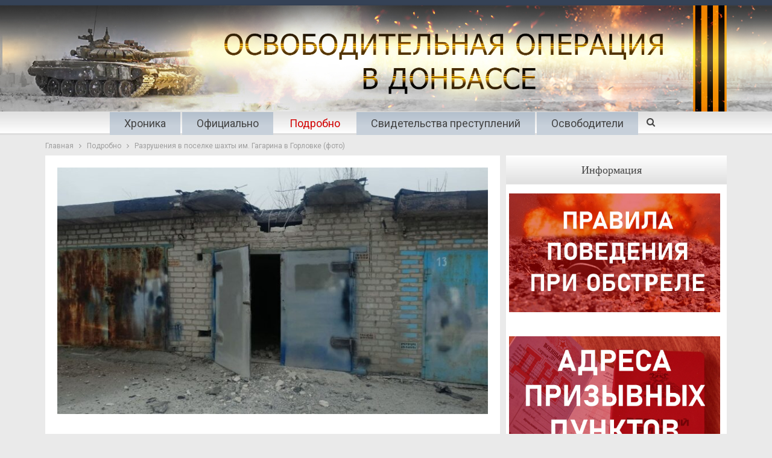

--- FILE ---
content_type: text/html; charset=UTF-8
request_url: https://war.denis-pushilin.ru/podrobno/razrusheniya-v-poselke-shahty-im-gagarina-v-gorlovke-foto/
body_size: 12737
content:
<!DOCTYPE html>
<!--[if IE 8]>
<html class="ie ie8" lang="ru-RU"
	prefix="og: https://ogp.me/ns#" > <![endif]-->
<!--[if IE 9]>
<html class="ie ie9" lang="ru-RU"
	prefix="og: https://ogp.me/ns#" > <![endif]-->
<!--[if gt IE 9]><!-->
<html lang="ru-RU"
	prefix="og: https://ogp.me/ns#" > <!--<![endif]-->
<head>
	<meta charset="UTF-8">
	<meta http-equiv="X-UA-Compatible" content="IE=edge">
	<meta name="viewport" content="width=device-width, initial-scale=1.0">
	<link rel="pingback" href="https://war.denis-pushilin.ru/xmlrpc.php"/>

	
		<!-- All in One SEO 4.1.7 -->
		<meta name="description" content="Иван Приходько опубликовал фотоотчет о результатах сегодняшнего обстрела Горловки со стороны украинских вооруженных формирований. Зафиксированы попадания снарядов на территории автокооператива «Изумруд» в поселке шахты им. Гагарина. Также по ул. Ремесленной, 14, по ул. Кирова, 45/53 – повреждено: балконная рама, окно, подъездное остекление. Поврежден первый корпус Автомобильно-дорожного института." />
		<meta name="robots" content="max-image-preview:large" />
		<link rel="canonical" href="https://war.denis-pushilin.ru/podrobno/razrusheniya-v-poselke-shahty-im-gagarina-v-gorlovke-foto/" />
		<meta property="og:locale" content="ru_RU" />
		<meta property="og:site_name" content="Война в Донбассе -" />
		<meta property="og:type" content="article" />
		<meta property="og:title" content="Разрушения в поселке шахты им. Гагарина в Горловке (фото) - Война в Донбассе" />
		<meta property="og:description" content="Иван Приходько опубликовал фотоотчет о результатах сегодняшнего обстрела Горловки со стороны украинских вооруженных формирований. Зафиксированы попадания снарядов на территории автокооператива «Изумруд» в поселке шахты им. Гагарина. Также по ул. Ремесленной, 14, по ул. Кирова, 45/53 – повреждено: балконная рама, окно, подъездное остекление. Поврежден первый корпус Автомобильно-дорожного института." />
		<meta property="og:url" content="https://war.denis-pushilin.ru/podrobno/razrusheniya-v-poselke-shahty-im-gagarina-v-gorlovke-foto/" />
		<meta property="og:image" content="https://war.denis-pushilin.ru/wp-content/uploads/2022/03/WD_1200x570.jpg" />
		<meta property="og:image:secure_url" content="https://war.denis-pushilin.ru/wp-content/uploads/2022/03/WD_1200x570.jpg" />
		<meta property="og:image:width" content="1200" />
		<meta property="og:image:height" content="570" />
		<meta property="article:published_time" content="2022-02-28T16:36:30+00:00" />
		<meta property="article:modified_time" content="2022-02-28T16:36:30+00:00" />
		<meta name="twitter:card" content="summary" />
		<meta name="twitter:title" content="Разрушения в поселке шахты им. Гагарина в Горловке (фото) - Война в Донбассе" />
		<meta name="twitter:description" content="Иван Приходько опубликовал фотоотчет о результатах сегодняшнего обстрела Горловки со стороны украинских вооруженных формирований. Зафиксированы попадания снарядов на территории автокооператива «Изумруд» в поселке шахты им. Гагарина. Также по ул. Ремесленной, 14, по ул. Кирова, 45/53 – повреждено: балконная рама, окно, подъездное остекление. Поврежден первый корпус Автомобильно-дорожного института." />
		<meta name="twitter:image" content="https://war.denis-pushilin.ru/wp-content/uploads/2022/03/WD_1200x570.jpg" />
		<script type="application/ld+json" class="aioseo-schema">
			{"@context":"https:\/\/schema.org","@graph":[{"@type":"WebSite","@id":"https:\/\/war.denis-pushilin.ru\/#website","url":"https:\/\/war.denis-pushilin.ru\/","name":"\u0412\u043e\u0439\u043d\u0430 \u0432 \u0414\u043e\u043d\u0431\u0430\u0441\u0441\u0435","inLanguage":"ru-RU","publisher":{"@id":"https:\/\/war.denis-pushilin.ru\/#organization"}},{"@type":"Organization","@id":"https:\/\/war.denis-pushilin.ru\/#organization","name":"\u0412\u043e\u0439\u043d\u0430 \u0432 \u0414\u043e\u043d\u0431\u0430\u0441\u0441\u0435","url":"https:\/\/war.denis-pushilin.ru\/"},{"@type":"BreadcrumbList","@id":"https:\/\/war.denis-pushilin.ru\/podrobno\/razrusheniya-v-poselke-shahty-im-gagarina-v-gorlovke-foto\/#breadcrumblist","itemListElement":[{"@type":"ListItem","@id":"https:\/\/war.denis-pushilin.ru\/#listItem","position":1,"item":{"@type":"WebPage","@id":"https:\/\/war.denis-pushilin.ru\/","name":"\u0413\u043b\u0430\u0432\u043d\u0430\u044f","description":"\u0410\u043a\u0442\u0443\u0430\u043b\u044c\u043d\u043e \u0414\u0435\u043d\u0438\u0441 \u041f\u0443\u0448\u0438\u043b\u0438\u043d \u0432 \u044d\u0444\u0438\u0440\u0435 \u0420\u0430\u0434\u0438\u043e Sputnik \u043e \u0441\u0438\u0442\u0443\u0430\u0446\u0438\u0438 \u0432 \u0440\u0435\u0433\u0438\u043e\u043d\u0435, \u043d\u043e\u0432\u044b\u0445 \u043f\u0440\u043e\u0435\u043a\u0442\u0430\u0445 \u0440\u0430\u0437\u0432\u0438\u0442\u0438\u044f, \u0443\u0447\u0430\u0441\u0442\u0438\u0438 \u0432 \u0432\u044b\u0441\u0442\u0430\u0432\u043a\u0435 \u00ab\u0420\u043e\u0441\u0441\u0438\u044f\u00bb 31.10.2023 \u0412\u043e \u0432\u0442\u043e\u0440\u043d\u0438\u043a, 31 \u0430\u0432\u0433\u0443\u0441\u0442\u0430, \u0413\u043b\u0430\u0432\u0430 \u0414\u043e\u043d\u0435\u0446\u043a\u043e\u0439 \u041d\u0430\u0440\u043e\u0434\u043d\u043e\u0439 \u0420\u0435\u0441\u043f\u0443\u0431\u043b\u0438\u043a\u0438 \u0414\u0435\u043d\u0438\u0441 \u041f\u0443\u0448\u0438\u043b\u0438\u043d \u0432 \u044d\u0444\u0438\u0440\u0435 \u0440\u0430\u0434\u0438\u043e Sputnik \u0440\u0430\u0441\u0441\u043a\u0430\u0437\u0430\u043b \u043e \u0436\u0438\u0437\u043d\u0438 \u0432 \u0440\u0435\u0433\u0438\u043e\u043d\u0435, \u043e\u0436\u0438\u0434\u0430\u043d\u0438\u044f\u0445 \u0436\u0438\u0442\u0435\u043b\u0435\u0439, \u043f\u0440\u0435\u043e\u0434\u043e\u043b\u0435\u043d\u0438\u0438 \u0442\u0440\u0443\u0434\u043d\u043e\u0441\u0442\u0435\u0439 \u0438 \u043f\u0435\u0440\u0435\u0445\u043e\u0434\u0435 \u043d\u0430 \u0440\u043e\u0441\u0441\u0438\u0439\u0441\u043a\u0438\u0435 \u043d\u043e\u0440\u043c\u044b \u0438 \u0441\u0442\u0430\u043d\u0434\u0430\u0440\u0442\u044b \u0432 \u0440\u0430\u0437\u043b\u0438\u0447\u043d\u044b\u0445 \u0441\u0444\u0435\u0440\u0430\u0445. \u00ab\u0415\u0441\u043b\u0438 \u0433\u043e\u0432\u043e\u0440\u0438\u0442\u044c \u043f\u0440\u043e","url":"https:\/\/war.denis-pushilin.ru\/"},"nextItem":"https:\/\/war.denis-pushilin.ru\/podrobno\/#listItem"},{"@type":"ListItem","@id":"https:\/\/war.denis-pushilin.ru\/podrobno\/#listItem","position":2,"item":{"@type":"WebPage","@id":"https:\/\/war.denis-pushilin.ru\/podrobno\/","name":"\u041f\u043e\u0434\u0440\u043e\u0431\u043d\u043e","description":"\u0418\u0432\u0430\u043d \u041f\u0440\u0438\u0445\u043e\u0434\u044c\u043a\u043e \u043e\u043f\u0443\u0431\u043b\u0438\u043a\u043e\u0432\u0430\u043b \u0444\u043e\u0442\u043e\u043e\u0442\u0447\u0435\u0442 \u043e \u0440\u0435\u0437\u0443\u043b\u044c\u0442\u0430\u0442\u0430\u0445 \u0441\u0435\u0433\u043e\u0434\u043d\u044f\u0448\u043d\u0435\u0433\u043e \u043e\u0431\u0441\u0442\u0440\u0435\u043b\u0430 \u0413\u043e\u0440\u043b\u043e\u0432\u043a\u0438 \u0441\u043e \u0441\u0442\u043e\u0440\u043e\u043d\u044b \u0443\u043a\u0440\u0430\u0438\u043d\u0441\u043a\u0438\u0445 \u0432\u043e\u043e\u0440\u0443\u0436\u0435\u043d\u043d\u044b\u0445 \u0444\u043e\u0440\u043c\u0438\u0440\u043e\u0432\u0430\u043d\u0438\u0439. \u0417\u0430\u0444\u0438\u043a\u0441\u0438\u0440\u043e\u0432\u0430\u043d\u044b \u043f\u043e\u043f\u0430\u0434\u0430\u043d\u0438\u044f \u0441\u043d\u0430\u0440\u044f\u0434\u043e\u0432 \u043d\u0430 \u0442\u0435\u0440\u0440\u0438\u0442\u043e\u0440\u0438\u0438 \u0430\u0432\u0442\u043e\u043a\u043e\u043e\u043f\u0435\u0440\u0430\u0442\u0438\u0432\u0430 \u00ab\u0418\u0437\u0443\u043c\u0440\u0443\u0434\u00bb \u0432 \u043f\u043e\u0441\u0435\u043b\u043a\u0435 \u0448\u0430\u0445\u0442\u044b \u0438\u043c. \u0413\u0430\u0433\u0430\u0440\u0438\u043d\u0430. \u0422\u0430\u043a\u0436\u0435 \u043f\u043e \u0443\u043b. \u0420\u0435\u043c\u0435\u0441\u043b\u0435\u043d\u043d\u043e\u0439, 14, \u043f\u043e \u0443\u043b. \u041a\u0438\u0440\u043e\u0432\u0430, 45\/53 \u2013 \u043f\u043e\u0432\u0440\u0435\u0436\u0434\u0435\u043d\u043e: \u0431\u0430\u043b\u043a\u043e\u043d\u043d\u0430\u044f \u0440\u0430\u043c\u0430, \u043e\u043a\u043d\u043e, \u043f\u043e\u0434\u044a\u0435\u0437\u0434\u043d\u043e\u0435 \u043e\u0441\u0442\u0435\u043a\u043b\u0435\u043d\u0438\u0435. \u041f\u043e\u0432\u0440\u0435\u0436\u0434\u0435\u043d \u043f\u0435\u0440\u0432\u044b\u0439 \u043a\u043e\u0440\u043f\u0443\u0441 \u0410\u0432\u0442\u043e\u043c\u043e\u0431\u0438\u043b\u044c\u043d\u043e-\u0434\u043e\u0440\u043e\u0436\u043d\u043e\u0433\u043e \u0438\u043d\u0441\u0442\u0438\u0442\u0443\u0442\u0430.","url":"https:\/\/war.denis-pushilin.ru\/podrobno\/"},"nextItem":"https:\/\/war.denis-pushilin.ru\/podrobno\/razrusheniya-v-poselke-shahty-im-gagarina-v-gorlovke-foto\/#listItem","previousItem":"https:\/\/war.denis-pushilin.ru\/#listItem"},{"@type":"ListItem","@id":"https:\/\/war.denis-pushilin.ru\/podrobno\/razrusheniya-v-poselke-shahty-im-gagarina-v-gorlovke-foto\/#listItem","position":3,"item":{"@type":"WebPage","@id":"https:\/\/war.denis-pushilin.ru\/podrobno\/razrusheniya-v-poselke-shahty-im-gagarina-v-gorlovke-foto\/","name":"\u0420\u0430\u0437\u0440\u0443\u0448\u0435\u043d\u0438\u044f \u0432 \u043f\u043e\u0441\u0435\u043b\u043a\u0435 \u0448\u0430\u0445\u0442\u044b \u0438\u043c. \u0413\u0430\u0433\u0430\u0440\u0438\u043d\u0430 \u0432 \u0413\u043e\u0440\u043b\u043e\u0432\u043a\u0435 (\u0444\u043e\u0442\u043e)","description":"\u0418\u0432\u0430\u043d \u041f\u0440\u0438\u0445\u043e\u0434\u044c\u043a\u043e \u043e\u043f\u0443\u0431\u043b\u0438\u043a\u043e\u0432\u0430\u043b \u0444\u043e\u0442\u043e\u043e\u0442\u0447\u0435\u0442 \u043e \u0440\u0435\u0437\u0443\u043b\u044c\u0442\u0430\u0442\u0430\u0445 \u0441\u0435\u0433\u043e\u0434\u043d\u044f\u0448\u043d\u0435\u0433\u043e \u043e\u0431\u0441\u0442\u0440\u0435\u043b\u0430 \u0413\u043e\u0440\u043b\u043e\u0432\u043a\u0438 \u0441\u043e \u0441\u0442\u043e\u0440\u043e\u043d\u044b \u0443\u043a\u0440\u0430\u0438\u043d\u0441\u043a\u0438\u0445 \u0432\u043e\u043e\u0440\u0443\u0436\u0435\u043d\u043d\u044b\u0445 \u0444\u043e\u0440\u043c\u0438\u0440\u043e\u0432\u0430\u043d\u0438\u0439. \u0417\u0430\u0444\u0438\u043a\u0441\u0438\u0440\u043e\u0432\u0430\u043d\u044b \u043f\u043e\u043f\u0430\u0434\u0430\u043d\u0438\u044f \u0441\u043d\u0430\u0440\u044f\u0434\u043e\u0432 \u043d\u0430 \u0442\u0435\u0440\u0440\u0438\u0442\u043e\u0440\u0438\u0438 \u0430\u0432\u0442\u043e\u043a\u043e\u043e\u043f\u0435\u0440\u0430\u0442\u0438\u0432\u0430 \u00ab\u0418\u0437\u0443\u043c\u0440\u0443\u0434\u00bb \u0432 \u043f\u043e\u0441\u0435\u043b\u043a\u0435 \u0448\u0430\u0445\u0442\u044b \u0438\u043c. \u0413\u0430\u0433\u0430\u0440\u0438\u043d\u0430. \u0422\u0430\u043a\u0436\u0435 \u043f\u043e \u0443\u043b. \u0420\u0435\u043c\u0435\u0441\u043b\u0435\u043d\u043d\u043e\u0439, 14, \u043f\u043e \u0443\u043b. \u041a\u0438\u0440\u043e\u0432\u0430, 45\/53 \u2013 \u043f\u043e\u0432\u0440\u0435\u0436\u0434\u0435\u043d\u043e: \u0431\u0430\u043b\u043a\u043e\u043d\u043d\u0430\u044f \u0440\u0430\u043c\u0430, \u043e\u043a\u043d\u043e, \u043f\u043e\u0434\u044a\u0435\u0437\u0434\u043d\u043e\u0435 \u043e\u0441\u0442\u0435\u043a\u043b\u0435\u043d\u0438\u0435. \u041f\u043e\u0432\u0440\u0435\u0436\u0434\u0435\u043d \u043f\u0435\u0440\u0432\u044b\u0439 \u043a\u043e\u0440\u043f\u0443\u0441 \u0410\u0432\u0442\u043e\u043c\u043e\u0431\u0438\u043b\u044c\u043d\u043e-\u0434\u043e\u0440\u043e\u0436\u043d\u043e\u0433\u043e \u0438\u043d\u0441\u0442\u0438\u0442\u0443\u0442\u0430.","url":"https:\/\/war.denis-pushilin.ru\/podrobno\/razrusheniya-v-poselke-shahty-im-gagarina-v-gorlovke-foto\/"},"previousItem":"https:\/\/war.denis-pushilin.ru\/podrobno\/#listItem"}]},{"@type":"Person","@id":"https:\/\/war.denis-pushilin.ru\/author\/elena-p\/#author","url":"https:\/\/war.denis-pushilin.ru\/author\/elena-p\/","name":"elena.p"},{"@type":"WebPage","@id":"https:\/\/war.denis-pushilin.ru\/podrobno\/razrusheniya-v-poselke-shahty-im-gagarina-v-gorlovke-foto\/#webpage","url":"https:\/\/war.denis-pushilin.ru\/podrobno\/razrusheniya-v-poselke-shahty-im-gagarina-v-gorlovke-foto\/","name":"\u0420\u0430\u0437\u0440\u0443\u0448\u0435\u043d\u0438\u044f \u0432 \u043f\u043e\u0441\u0435\u043b\u043a\u0435 \u0448\u0430\u0445\u0442\u044b \u0438\u043c. \u0413\u0430\u0433\u0430\u0440\u0438\u043d\u0430 \u0432 \u0413\u043e\u0440\u043b\u043e\u0432\u043a\u0435 (\u0444\u043e\u0442\u043e) - \u0412\u043e\u0439\u043d\u0430 \u0432 \u0414\u043e\u043d\u0431\u0430\u0441\u0441\u0435","description":"\u0418\u0432\u0430\u043d \u041f\u0440\u0438\u0445\u043e\u0434\u044c\u043a\u043e \u043e\u043f\u0443\u0431\u043b\u0438\u043a\u043e\u0432\u0430\u043b \u0444\u043e\u0442\u043e\u043e\u0442\u0447\u0435\u0442 \u043e \u0440\u0435\u0437\u0443\u043b\u044c\u0442\u0430\u0442\u0430\u0445 \u0441\u0435\u0433\u043e\u0434\u043d\u044f\u0448\u043d\u0435\u0433\u043e \u043e\u0431\u0441\u0442\u0440\u0435\u043b\u0430 \u0413\u043e\u0440\u043b\u043e\u0432\u043a\u0438 \u0441\u043e \u0441\u0442\u043e\u0440\u043e\u043d\u044b \u0443\u043a\u0440\u0430\u0438\u043d\u0441\u043a\u0438\u0445 \u0432\u043e\u043e\u0440\u0443\u0436\u0435\u043d\u043d\u044b\u0445 \u0444\u043e\u0440\u043c\u0438\u0440\u043e\u0432\u0430\u043d\u0438\u0439. \u0417\u0430\u0444\u0438\u043a\u0441\u0438\u0440\u043e\u0432\u0430\u043d\u044b \u043f\u043e\u043f\u0430\u0434\u0430\u043d\u0438\u044f \u0441\u043d\u0430\u0440\u044f\u0434\u043e\u0432 \u043d\u0430 \u0442\u0435\u0440\u0440\u0438\u0442\u043e\u0440\u0438\u0438 \u0430\u0432\u0442\u043e\u043a\u043e\u043e\u043f\u0435\u0440\u0430\u0442\u0438\u0432\u0430 \u00ab\u0418\u0437\u0443\u043c\u0440\u0443\u0434\u00bb \u0432 \u043f\u043e\u0441\u0435\u043b\u043a\u0435 \u0448\u0430\u0445\u0442\u044b \u0438\u043c. \u0413\u0430\u0433\u0430\u0440\u0438\u043d\u0430. \u0422\u0430\u043a\u0436\u0435 \u043f\u043e \u0443\u043b. \u0420\u0435\u043c\u0435\u0441\u043b\u0435\u043d\u043d\u043e\u0439, 14, \u043f\u043e \u0443\u043b. \u041a\u0438\u0440\u043e\u0432\u0430, 45\/53 \u2013 \u043f\u043e\u0432\u0440\u0435\u0436\u0434\u0435\u043d\u043e: \u0431\u0430\u043b\u043a\u043e\u043d\u043d\u0430\u044f \u0440\u0430\u043c\u0430, \u043e\u043a\u043d\u043e, \u043f\u043e\u0434\u044a\u0435\u0437\u0434\u043d\u043e\u0435 \u043e\u0441\u0442\u0435\u043a\u043b\u0435\u043d\u0438\u0435. \u041f\u043e\u0432\u0440\u0435\u0436\u0434\u0435\u043d \u043f\u0435\u0440\u0432\u044b\u0439 \u043a\u043e\u0440\u043f\u0443\u0441 \u0410\u0432\u0442\u043e\u043c\u043e\u0431\u0438\u043b\u044c\u043d\u043e-\u0434\u043e\u0440\u043e\u0436\u043d\u043e\u0433\u043e \u0438\u043d\u0441\u0442\u0438\u0442\u0443\u0442\u0430.","inLanguage":"ru-RU","isPartOf":{"@id":"https:\/\/war.denis-pushilin.ru\/#website"},"breadcrumb":{"@id":"https:\/\/war.denis-pushilin.ru\/podrobno\/razrusheniya-v-poselke-shahty-im-gagarina-v-gorlovke-foto\/#breadcrumblist"},"author":"https:\/\/war.denis-pushilin.ru\/author\/elena-p\/#author","creator":"https:\/\/war.denis-pushilin.ru\/author\/elena-p\/#author","image":{"@type":"ImageObject","@id":"https:\/\/war.denis-pushilin.ru\/#mainImage","url":"https:\/\/war.denis-pushilin.ru\/wp-content\/uploads\/2022\/02\/2-28022000Gorlovka.jpg","width":1280,"height":960},"primaryImageOfPage":{"@id":"https:\/\/war.denis-pushilin.ru\/podrobno\/razrusheniya-v-poselke-shahty-im-gagarina-v-gorlovke-foto\/#mainImage"},"datePublished":"2022-02-28T16:36:30+03:00","dateModified":"2022-02-28T16:36:30+03:00"},{"@type":"BlogPosting","@id":"https:\/\/war.denis-pushilin.ru\/podrobno\/razrusheniya-v-poselke-shahty-im-gagarina-v-gorlovke-foto\/#blogposting","name":"\u0420\u0430\u0437\u0440\u0443\u0448\u0435\u043d\u0438\u044f \u0432 \u043f\u043e\u0441\u0435\u043b\u043a\u0435 \u0448\u0430\u0445\u0442\u044b \u0438\u043c. \u0413\u0430\u0433\u0430\u0440\u0438\u043d\u0430 \u0432 \u0413\u043e\u0440\u043b\u043e\u0432\u043a\u0435 (\u0444\u043e\u0442\u043e) - \u0412\u043e\u0439\u043d\u0430 \u0432 \u0414\u043e\u043d\u0431\u0430\u0441\u0441\u0435","description":"\u0418\u0432\u0430\u043d \u041f\u0440\u0438\u0445\u043e\u0434\u044c\u043a\u043e \u043e\u043f\u0443\u0431\u043b\u0438\u043a\u043e\u0432\u0430\u043b \u0444\u043e\u0442\u043e\u043e\u0442\u0447\u0435\u0442 \u043e \u0440\u0435\u0437\u0443\u043b\u044c\u0442\u0430\u0442\u0430\u0445 \u0441\u0435\u0433\u043e\u0434\u043d\u044f\u0448\u043d\u0435\u0433\u043e \u043e\u0431\u0441\u0442\u0440\u0435\u043b\u0430 \u0413\u043e\u0440\u043b\u043e\u0432\u043a\u0438 \u0441\u043e \u0441\u0442\u043e\u0440\u043e\u043d\u044b \u0443\u043a\u0440\u0430\u0438\u043d\u0441\u043a\u0438\u0445 \u0432\u043e\u043e\u0440\u0443\u0436\u0435\u043d\u043d\u044b\u0445 \u0444\u043e\u0440\u043c\u0438\u0440\u043e\u0432\u0430\u043d\u0438\u0439. \u0417\u0430\u0444\u0438\u043a\u0441\u0438\u0440\u043e\u0432\u0430\u043d\u044b \u043f\u043e\u043f\u0430\u0434\u0430\u043d\u0438\u044f \u0441\u043d\u0430\u0440\u044f\u0434\u043e\u0432 \u043d\u0430 \u0442\u0435\u0440\u0440\u0438\u0442\u043e\u0440\u0438\u0438 \u0430\u0432\u0442\u043e\u043a\u043e\u043e\u043f\u0435\u0440\u0430\u0442\u0438\u0432\u0430 \u00ab\u0418\u0437\u0443\u043c\u0440\u0443\u0434\u00bb \u0432 \u043f\u043e\u0441\u0435\u043b\u043a\u0435 \u0448\u0430\u0445\u0442\u044b \u0438\u043c. \u0413\u0430\u0433\u0430\u0440\u0438\u043d\u0430. \u0422\u0430\u043a\u0436\u0435 \u043f\u043e \u0443\u043b. \u0420\u0435\u043c\u0435\u0441\u043b\u0435\u043d\u043d\u043e\u0439, 14, \u043f\u043e \u0443\u043b. \u041a\u0438\u0440\u043e\u0432\u0430, 45\/53 \u2013 \u043f\u043e\u0432\u0440\u0435\u0436\u0434\u0435\u043d\u043e: \u0431\u0430\u043b\u043a\u043e\u043d\u043d\u0430\u044f \u0440\u0430\u043c\u0430, \u043e\u043a\u043d\u043e, \u043f\u043e\u0434\u044a\u0435\u0437\u0434\u043d\u043e\u0435 \u043e\u0441\u0442\u0435\u043a\u043b\u0435\u043d\u0438\u0435. \u041f\u043e\u0432\u0440\u0435\u0436\u0434\u0435\u043d \u043f\u0435\u0440\u0432\u044b\u0439 \u043a\u043e\u0440\u043f\u0443\u0441 \u0410\u0432\u0442\u043e\u043c\u043e\u0431\u0438\u043b\u044c\u043d\u043e-\u0434\u043e\u0440\u043e\u0436\u043d\u043e\u0433\u043e \u0438\u043d\u0441\u0442\u0438\u0442\u0443\u0442\u0430.","inLanguage":"ru-RU","headline":"\u0420\u0430\u0437\u0440\u0443\u0448\u0435\u043d\u0438\u044f \u0432 \u043f\u043e\u0441\u0435\u043b\u043a\u0435 \u0448\u0430\u0445\u0442\u044b \u0438\u043c. \u0413\u0430\u0433\u0430\u0440\u0438\u043d\u0430 \u0432 \u0413\u043e\u0440\u043b\u043e\u0432\u043a\u0435 (\u0444\u043e\u0442\u043e)","author":{"@id":"https:\/\/war.denis-pushilin.ru\/author\/elena-p\/#author"},"publisher":{"@id":"https:\/\/war.denis-pushilin.ru\/#organization"},"datePublished":"2022-02-28T16:36:30+03:00","dateModified":"2022-02-28T16:36:30+03:00","articleSection":"\u041f\u043e\u0434\u0440\u043e\u0431\u043d\u043e","mainEntityOfPage":{"@id":"https:\/\/war.denis-pushilin.ru\/podrobno\/razrusheniya-v-poselke-shahty-im-gagarina-v-gorlovke-foto\/#webpage"},"isPartOf":{"@id":"https:\/\/war.denis-pushilin.ru\/podrobno\/razrusheniya-v-poselke-shahty-im-gagarina-v-gorlovke-foto\/#webpage"},"image":{"@type":"ImageObject","@id":"https:\/\/war.denis-pushilin.ru\/#articleImage","url":"https:\/\/war.denis-pushilin.ru\/wp-content\/uploads\/2022\/02\/2-28022000Gorlovka.jpg","width":1280,"height":960}}]}
		</script>
		<!-- All in One SEO -->


	<!-- This site is optimized with the Yoast SEO plugin v18.1 - https://yoast.com/wordpress/plugins/seo/ -->
	<title>Разрушения в поселке шахты им. Гагарина в Горловке (фото) - Война в Донбассе</title>
	<link rel="canonical" href="https://war.denis-pushilin.ru/podrobno/razrusheniya-v-poselke-shahty-im-gagarina-v-gorlovke-foto/" />
	<meta property="og:locale" content="ru_RU" />
	<meta property="og:type" content="article" />
	<meta property="og:title" content="Разрушения в поселке шахты им. Гагарина в Горловке (фото) - Война в Донбассе" />
	<meta property="og:description" content="Иван Приходько опубликовал фотоотчет о результатах сегодняшнего обстрела Горловки со стороны украинских вооруженных формирований. Зафиксированы попадания снарядов на территории автокооператива «Изумруд» в поселке шахты им. Гагарина. Также по ул. Ремесленной, 14, по ул. Кирова, 45/53 – повреждено: балконная рама, окно, подъездное остекление. Поврежден первый корпус Автомобильно-дорожного института." />
	<meta property="og:url" content="https://war.denis-pushilin.ru/podrobno/razrusheniya-v-poselke-shahty-im-gagarina-v-gorlovke-foto/" />
	<meta property="og:site_name" content="Война в Донбассе" />
	<meta property="article:published_time" content="2022-02-28T16:36:30+00:00" />
	<meta property="og:image" content="https://war.denis-pushilin.ru/wp-content/uploads/2022/02/2-28022000Gorlovka.jpg" />
	<meta property="og:image:width" content="1280" />
	<meta property="og:image:height" content="960" />
	<meta property="og:image:type" content="image/jpeg" />
	<meta name="twitter:card" content="summary_large_image" />
	<meta name="twitter:label1" content="Написано автором" />
	<meta name="twitter:data1" content="elena.p" />
	<script type="application/ld+json" class="yoast-schema-graph">{"@context":"https://schema.org","@graph":[{"@type":"WebSite","@id":"https://war.denis-pushilin.ru/#website","url":"https://war.denis-pushilin.ru/","name":"Война в Донбассе","description":"","potentialAction":[{"@type":"SearchAction","target":{"@type":"EntryPoint","urlTemplate":"https://war.denis-pushilin.ru/?s={search_term_string}"},"query-input":"required name=search_term_string"}],"inLanguage":"ru-RU"},{"@type":"ImageObject","@id":"https://war.denis-pushilin.ru/podrobno/razrusheniya-v-poselke-shahty-im-gagarina-v-gorlovke-foto/#primaryimage","inLanguage":"ru-RU","url":"https://war.denis-pushilin.ru/wp-content/uploads/2022/02/2-28022000Gorlovka.jpg","contentUrl":"https://war.denis-pushilin.ru/wp-content/uploads/2022/02/2-28022000Gorlovka.jpg","width":1280,"height":960},{"@type":"WebPage","@id":"https://war.denis-pushilin.ru/podrobno/razrusheniya-v-poselke-shahty-im-gagarina-v-gorlovke-foto/#webpage","url":"https://war.denis-pushilin.ru/podrobno/razrusheniya-v-poselke-shahty-im-gagarina-v-gorlovke-foto/","name":"Разрушения в поселке шахты им. Гагарина в Горловке (фото) - Война в Донбассе","isPartOf":{"@id":"https://war.denis-pushilin.ru/#website"},"primaryImageOfPage":{"@id":"https://war.denis-pushilin.ru/podrobno/razrusheniya-v-poselke-shahty-im-gagarina-v-gorlovke-foto/#primaryimage"},"datePublished":"2022-02-28T16:36:30+00:00","dateModified":"2022-02-28T16:36:30+00:00","author":{"@id":"https://war.denis-pushilin.ru/#/schema/person/a55dee70ba1ccc43a30311b637717c1e"},"breadcrumb":{"@id":"https://war.denis-pushilin.ru/podrobno/razrusheniya-v-poselke-shahty-im-gagarina-v-gorlovke-foto/#breadcrumb"},"inLanguage":"ru-RU","potentialAction":[{"@type":"ReadAction","target":["https://war.denis-pushilin.ru/podrobno/razrusheniya-v-poselke-shahty-im-gagarina-v-gorlovke-foto/"]}]},{"@type":"BreadcrumbList","@id":"https://war.denis-pushilin.ru/podrobno/razrusheniya-v-poselke-shahty-im-gagarina-v-gorlovke-foto/#breadcrumb","itemListElement":[{"@type":"ListItem","position":1,"name":"Главная страница","item":"https://war.denis-pushilin.ru/"},{"@type":"ListItem","position":2,"name":"Разрушения в поселке шахты им. Гагарина в Горловке (фото)"}]},{"@type":"Person","@id":"https://war.denis-pushilin.ru/#/schema/person/a55dee70ba1ccc43a30311b637717c1e","name":"elena.p"}]}</script>
	<!-- / Yoast SEO plugin. -->


<link rel='dns-prefetch' href='//fonts.googleapis.com' />
<link rel='dns-prefetch' href='//s.w.org' />
<link rel="alternate" type="application/rss+xml" title="Война в Донбассе &raquo; Лента" href="https://war.denis-pushilin.ru/feed/" />
<link rel="alternate" type="application/rss+xml" title="Война в Донбассе &raquo; Лента комментариев" href="https://war.denis-pushilin.ru/comments/feed/" />
<script type="text/javascript">
window._wpemojiSettings = {"baseUrl":"https:\/\/s.w.org\/images\/core\/emoji\/13.1.0\/72x72\/","ext":".png","svgUrl":"https:\/\/s.w.org\/images\/core\/emoji\/13.1.0\/svg\/","svgExt":".svg","source":{"concatemoji":"https:\/\/war.denis-pushilin.ru\/wp-includes\/js\/wp-emoji-release.min.js?ver=e0b1f95609aeac64a8352fe8f23ffdf8"}};
/*! This file is auto-generated */
!function(e,a,t){var n,r,o,i=a.createElement("canvas"),p=i.getContext&&i.getContext("2d");function s(e,t){var a=String.fromCharCode;p.clearRect(0,0,i.width,i.height),p.fillText(a.apply(this,e),0,0);e=i.toDataURL();return p.clearRect(0,0,i.width,i.height),p.fillText(a.apply(this,t),0,0),e===i.toDataURL()}function c(e){var t=a.createElement("script");t.src=e,t.defer=t.type="text/javascript",a.getElementsByTagName("head")[0].appendChild(t)}for(o=Array("flag","emoji"),t.supports={everything:!0,everythingExceptFlag:!0},r=0;r<o.length;r++)t.supports[o[r]]=function(e){if(!p||!p.fillText)return!1;switch(p.textBaseline="top",p.font="600 32px Arial",e){case"flag":return s([127987,65039,8205,9895,65039],[127987,65039,8203,9895,65039])?!1:!s([55356,56826,55356,56819],[55356,56826,8203,55356,56819])&&!s([55356,57332,56128,56423,56128,56418,56128,56421,56128,56430,56128,56423,56128,56447],[55356,57332,8203,56128,56423,8203,56128,56418,8203,56128,56421,8203,56128,56430,8203,56128,56423,8203,56128,56447]);case"emoji":return!s([10084,65039,8205,55357,56613],[10084,65039,8203,55357,56613])}return!1}(o[r]),t.supports.everything=t.supports.everything&&t.supports[o[r]],"flag"!==o[r]&&(t.supports.everythingExceptFlag=t.supports.everythingExceptFlag&&t.supports[o[r]]);t.supports.everythingExceptFlag=t.supports.everythingExceptFlag&&!t.supports.flag,t.DOMReady=!1,t.readyCallback=function(){t.DOMReady=!0},t.supports.everything||(n=function(){t.readyCallback()},a.addEventListener?(a.addEventListener("DOMContentLoaded",n,!1),e.addEventListener("load",n,!1)):(e.attachEvent("onload",n),a.attachEvent("onreadystatechange",function(){"complete"===a.readyState&&t.readyCallback()})),(n=t.source||{}).concatemoji?c(n.concatemoji):n.wpemoji&&n.twemoji&&(c(n.twemoji),c(n.wpemoji)))}(window,document,window._wpemojiSettings);
</script>
<style type="text/css">
img.wp-smiley,
img.emoji {
	display: inline !important;
	border: none !important;
	box-shadow: none !important;
	height: 1em !important;
	width: 1em !important;
	margin: 0 0.07em !important;
	vertical-align: -0.1em !important;
	background: none !important;
	padding: 0 !important;
}
</style>
	<link rel='stylesheet' id='fotorama.css-css'  href='https://war.denis-pushilin.ru/wp-content/plugins/fotorama/fotorama.css?ver=e0b1f95609aeac64a8352fe8f23ffdf8' type='text/css' media='all' />
<link rel='stylesheet' id='fotorama-wp.css-css'  href='https://war.denis-pushilin.ru/wp-content/plugins/fotorama/fotorama-wp.css?ver=e0b1f95609aeac64a8352fe8f23ffdf8' type='text/css' media='all' />
<link rel='stylesheet' id='bf-slick-css'  href='https://war.denis-pushilin.ru/wp-content/plugins/better-social-counter/includes/libs/better-framework/assets/css/slick.min.css?ver=3.5.0' type='text/css' media='all' />
<link rel='stylesheet' id='wp-block-library-css'  href='https://war.denis-pushilin.ru/wp-includes/css/dist/block-library/style.min.css?ver=e0b1f95609aeac64a8352fe8f23ffdf8' type='text/css' media='all' />
<style id='global-styles-inline-css' type='text/css'>
body{--wp--preset--color--black: #000000;--wp--preset--color--cyan-bluish-gray: #abb8c3;--wp--preset--color--white: #ffffff;--wp--preset--color--pale-pink: #f78da7;--wp--preset--color--vivid-red: #cf2e2e;--wp--preset--color--luminous-vivid-orange: #ff6900;--wp--preset--color--luminous-vivid-amber: #fcb900;--wp--preset--color--light-green-cyan: #7bdcb5;--wp--preset--color--vivid-green-cyan: #00d084;--wp--preset--color--pale-cyan-blue: #8ed1fc;--wp--preset--color--vivid-cyan-blue: #0693e3;--wp--preset--color--vivid-purple: #9b51e0;--wp--preset--gradient--vivid-cyan-blue-to-vivid-purple: linear-gradient(135deg,rgba(6,147,227,1) 0%,rgb(155,81,224) 100%);--wp--preset--gradient--light-green-cyan-to-vivid-green-cyan: linear-gradient(135deg,rgb(122,220,180) 0%,rgb(0,208,130) 100%);--wp--preset--gradient--luminous-vivid-amber-to-luminous-vivid-orange: linear-gradient(135deg,rgba(252,185,0,1) 0%,rgba(255,105,0,1) 100%);--wp--preset--gradient--luminous-vivid-orange-to-vivid-red: linear-gradient(135deg,rgba(255,105,0,1) 0%,rgb(207,46,46) 100%);--wp--preset--gradient--very-light-gray-to-cyan-bluish-gray: linear-gradient(135deg,rgb(238,238,238) 0%,rgb(169,184,195) 100%);--wp--preset--gradient--cool-to-warm-spectrum: linear-gradient(135deg,rgb(74,234,220) 0%,rgb(151,120,209) 20%,rgb(207,42,186) 40%,rgb(238,44,130) 60%,rgb(251,105,98) 80%,rgb(254,248,76) 100%);--wp--preset--gradient--blush-light-purple: linear-gradient(135deg,rgb(255,206,236) 0%,rgb(152,150,240) 100%);--wp--preset--gradient--blush-bordeaux: linear-gradient(135deg,rgb(254,205,165) 0%,rgb(254,45,45) 50%,rgb(107,0,62) 100%);--wp--preset--gradient--luminous-dusk: linear-gradient(135deg,rgb(255,203,112) 0%,rgb(199,81,192) 50%,rgb(65,88,208) 100%);--wp--preset--gradient--pale-ocean: linear-gradient(135deg,rgb(255,245,203) 0%,rgb(182,227,212) 50%,rgb(51,167,181) 100%);--wp--preset--gradient--electric-grass: linear-gradient(135deg,rgb(202,248,128) 0%,rgb(113,206,126) 100%);--wp--preset--gradient--midnight: linear-gradient(135deg,rgb(2,3,129) 0%,rgb(40,116,252) 100%);--wp--preset--duotone--dark-grayscale: url('#wp-duotone-dark-grayscale');--wp--preset--duotone--grayscale: url('#wp-duotone-grayscale');--wp--preset--duotone--purple-yellow: url('#wp-duotone-purple-yellow');--wp--preset--duotone--blue-red: url('#wp-duotone-blue-red');--wp--preset--duotone--midnight: url('#wp-duotone-midnight');--wp--preset--duotone--magenta-yellow: url('#wp-duotone-magenta-yellow');--wp--preset--duotone--purple-green: url('#wp-duotone-purple-green');--wp--preset--duotone--blue-orange: url('#wp-duotone-blue-orange');--wp--preset--font-size--small: 13px;--wp--preset--font-size--medium: 20px;--wp--preset--font-size--large: 36px;--wp--preset--font-size--x-large: 42px;}.has-black-color{color: var(--wp--preset--color--black) !important;}.has-cyan-bluish-gray-color{color: var(--wp--preset--color--cyan-bluish-gray) !important;}.has-white-color{color: var(--wp--preset--color--white) !important;}.has-pale-pink-color{color: var(--wp--preset--color--pale-pink) !important;}.has-vivid-red-color{color: var(--wp--preset--color--vivid-red) !important;}.has-luminous-vivid-orange-color{color: var(--wp--preset--color--luminous-vivid-orange) !important;}.has-luminous-vivid-amber-color{color: var(--wp--preset--color--luminous-vivid-amber) !important;}.has-light-green-cyan-color{color: var(--wp--preset--color--light-green-cyan) !important;}.has-vivid-green-cyan-color{color: var(--wp--preset--color--vivid-green-cyan) !important;}.has-pale-cyan-blue-color{color: var(--wp--preset--color--pale-cyan-blue) !important;}.has-vivid-cyan-blue-color{color: var(--wp--preset--color--vivid-cyan-blue) !important;}.has-vivid-purple-color{color: var(--wp--preset--color--vivid-purple) !important;}.has-black-background-color{background-color: var(--wp--preset--color--black) !important;}.has-cyan-bluish-gray-background-color{background-color: var(--wp--preset--color--cyan-bluish-gray) !important;}.has-white-background-color{background-color: var(--wp--preset--color--white) !important;}.has-pale-pink-background-color{background-color: var(--wp--preset--color--pale-pink) !important;}.has-vivid-red-background-color{background-color: var(--wp--preset--color--vivid-red) !important;}.has-luminous-vivid-orange-background-color{background-color: var(--wp--preset--color--luminous-vivid-orange) !important;}.has-luminous-vivid-amber-background-color{background-color: var(--wp--preset--color--luminous-vivid-amber) !important;}.has-light-green-cyan-background-color{background-color: var(--wp--preset--color--light-green-cyan) !important;}.has-vivid-green-cyan-background-color{background-color: var(--wp--preset--color--vivid-green-cyan) !important;}.has-pale-cyan-blue-background-color{background-color: var(--wp--preset--color--pale-cyan-blue) !important;}.has-vivid-cyan-blue-background-color{background-color: var(--wp--preset--color--vivid-cyan-blue) !important;}.has-vivid-purple-background-color{background-color: var(--wp--preset--color--vivid-purple) !important;}.has-black-border-color{border-color: var(--wp--preset--color--black) !important;}.has-cyan-bluish-gray-border-color{border-color: var(--wp--preset--color--cyan-bluish-gray) !important;}.has-white-border-color{border-color: var(--wp--preset--color--white) !important;}.has-pale-pink-border-color{border-color: var(--wp--preset--color--pale-pink) !important;}.has-vivid-red-border-color{border-color: var(--wp--preset--color--vivid-red) !important;}.has-luminous-vivid-orange-border-color{border-color: var(--wp--preset--color--luminous-vivid-orange) !important;}.has-luminous-vivid-amber-border-color{border-color: var(--wp--preset--color--luminous-vivid-amber) !important;}.has-light-green-cyan-border-color{border-color: var(--wp--preset--color--light-green-cyan) !important;}.has-vivid-green-cyan-border-color{border-color: var(--wp--preset--color--vivid-green-cyan) !important;}.has-pale-cyan-blue-border-color{border-color: var(--wp--preset--color--pale-cyan-blue) !important;}.has-vivid-cyan-blue-border-color{border-color: var(--wp--preset--color--vivid-cyan-blue) !important;}.has-vivid-purple-border-color{border-color: var(--wp--preset--color--vivid-purple) !important;}.has-vivid-cyan-blue-to-vivid-purple-gradient-background{background: var(--wp--preset--gradient--vivid-cyan-blue-to-vivid-purple) !important;}.has-light-green-cyan-to-vivid-green-cyan-gradient-background{background: var(--wp--preset--gradient--light-green-cyan-to-vivid-green-cyan) !important;}.has-luminous-vivid-amber-to-luminous-vivid-orange-gradient-background{background: var(--wp--preset--gradient--luminous-vivid-amber-to-luminous-vivid-orange) !important;}.has-luminous-vivid-orange-to-vivid-red-gradient-background{background: var(--wp--preset--gradient--luminous-vivid-orange-to-vivid-red) !important;}.has-very-light-gray-to-cyan-bluish-gray-gradient-background{background: var(--wp--preset--gradient--very-light-gray-to-cyan-bluish-gray) !important;}.has-cool-to-warm-spectrum-gradient-background{background: var(--wp--preset--gradient--cool-to-warm-spectrum) !important;}.has-blush-light-purple-gradient-background{background: var(--wp--preset--gradient--blush-light-purple) !important;}.has-blush-bordeaux-gradient-background{background: var(--wp--preset--gradient--blush-bordeaux) !important;}.has-luminous-dusk-gradient-background{background: var(--wp--preset--gradient--luminous-dusk) !important;}.has-pale-ocean-gradient-background{background: var(--wp--preset--gradient--pale-ocean) !important;}.has-electric-grass-gradient-background{background: var(--wp--preset--gradient--electric-grass) !important;}.has-midnight-gradient-background{background: var(--wp--preset--gradient--midnight) !important;}.has-small-font-size{font-size: var(--wp--preset--font-size--small) !important;}.has-medium-font-size{font-size: var(--wp--preset--font-size--medium) !important;}.has-large-font-size{font-size: var(--wp--preset--font-size--large) !important;}.has-x-large-font-size{font-size: var(--wp--preset--font-size--x-large) !important;}
</style>
<link rel='stylesheet' id='better-playlist-css'  href='https://war.denis-pushilin.ru/wp-content/plugins/better-playlist/css/better-playlist.css?ver=1.3.3.1' type='text/css' media='all' />
<link rel='stylesheet' id='bs-icons-css'  href='https://war.denis-pushilin.ru/wp-content/plugins/better-social-counter/includes/libs/better-framework/assets/css/bs-icons.css?ver=3.5.0' type='text/css' media='all' />
<link rel='stylesheet' id='better-social-counter-css'  href='https://war.denis-pushilin.ru/wp-content/plugins/better-social-counter/css/style.min.css?ver=1.9.5' type='text/css' media='all' />
<link rel='stylesheet' id='pretty-photo-css'  href='https://war.denis-pushilin.ru/wp-content/plugins/better-social-counter/includes/libs/better-framework/assets/css/pretty-photo.min.css?ver=3.5.0' type='text/css' media='all' />
<link rel='stylesheet' id='theme-libs-css'  href='https://war.denis-pushilin.ru/wp-content/themes/pdv/css/theme-libs.css?ver=26' type='text/css' media='all' />
<link rel='stylesheet' id='fontawesome-css'  href='https://war.denis-pushilin.ru/wp-content/plugins/better-social-counter/includes/libs/better-framework/assets/css/font-awesome.min.css?ver=3.5.0' type='text/css' media='all' />
<link rel='stylesheet' id='publisher-css'  href='https://war.denis-pushilin.ru/wp-content/themes/pdv/style.css?ver=2623' type='text/css' media='all' />
<!--[if lt IE 9]>
<link rel='stylesheet' id='bf-html5shiv-css'  href='https://war.denis-pushilin.ru/wp-content/plugins/better-social-counter/includes/libs/better-framework/assets/js/html5shiv.min.js?ver=3.5.0' type='text/css' media='all' />
<![endif]-->
<!--[if lt IE 9]>
<link rel='stylesheet' id='bf-respond-css'  href='https://war.denis-pushilin.ru/wp-content/plugins/better-social-counter/includes/libs/better-framework/assets/js/respond.min.js?ver=3.5.0' type='text/css' media='all' />
<![endif]-->
<link rel='stylesheet' id='better-framework-main-fonts-css'  href='https://fonts.googleapis.com/css?family=Roboto:400,500' type='text/css' media='all' />
<link rel='stylesheet' id='ari-fancybox-css'  href='https://war.denis-pushilin.ru/wp-content/plugins/ari-fancy-lightbox/assets/fancybox/jquery.fancybox.min.css?ver=1.3.9' type='text/css' media='all' />
<link rel='stylesheet' id='js_composer_front-css'  href='https://war.denis-pushilin.ru/wp-content/plugins/js_composer/assets/css/js_composer.min.css?ver=5.5.4' type='text/css' media='all' />
<link rel='stylesheet' id='bs-slick-style-css'  href='https://war.denis-pushilin.ru/wp-content/themes/pdv/includes/libs/bs-theme-core/listing-pagin/assets/css/slick.min.css?ver=e0b1f95609aeac64a8352fe8f23ffdf8' type='text/css' media='all' />
<script type='text/javascript' src='https://war.denis-pushilin.ru/wp-includes/js/jquery/jquery.min.js?ver=3.6.0' id='jquery-core-js'></script>
<script type='text/javascript' src='https://war.denis-pushilin.ru/wp-includes/js/jquery/jquery-migrate.min.js?ver=3.3.2' id='jquery-migrate-js'></script>
<script type='text/javascript' src='https://war.denis-pushilin.ru/wp-content/plugins/fotorama/fotorama.js?ver=e0b1f95609aeac64a8352fe8f23ffdf8' id='fotorama.js-js'></script>
<script type='text/javascript' src='https://war.denis-pushilin.ru/wp-content/plugins/fotoramaDefaults.js?ver=e0b1f95609aeac64a8352fe8f23ffdf8' id='fotoramaDefaults.js-js'></script>
<script type='text/javascript' src='https://war.denis-pushilin.ru/wp-content/plugins/fotorama/fotorama-wp.js?ver=e0b1f95609aeac64a8352fe8f23ffdf8' id='fotorama-wp.js-js'></script>
<script type='text/javascript' src='https://war.denis-pushilin.ru/wp-content/plugins/better-social-counter/includes/libs/better-framework/assets/js/element-query.min.js?ver=3.5.0' id='element-query-js'></script>
<script type='text/javascript' src='https://war.denis-pushilin.ru/wp-content/plugins/better-playlist/js/better-playlist.js?ver=1.3.3.1' id='better-playlist-js'></script>
<script type='text/javascript' src='https://war.denis-pushilin.ru/wp-content/plugins/better-social-counter/js/script.min.js?ver=1.9.5' id='better-social-counter-js'></script>
<script type='text/javascript' src='https://war.denis-pushilin.ru/wp-content/plugins/better-social-counter/includes/libs/better-framework/assets/js/pretty-photo.min.js?ver=3.5.0' id='pretty-photo-js'></script>
<script type='text/javascript' id='ari-fancybox-js-extra'>
/* <![CDATA[ */
var ARI_FANCYBOX = {"lightbox":{"loop":true,"backFocus":false,"trapFocus":false,"thumbs":{"hideOnClose":false},"touch":{"vertical":true,"momentum":true},"buttons":["slideShow","fullScreen","thumbs","close"],"lang":"custom","i18n":{"custom":{"PREV":"\u041d\u0430\u0437\u0430\u0434","NEXT":"\u0414\u0430\u043b\u0435\u0435","PLAY_START":"\u041d\u0430\u0447\u0430\u0442\u044c \u0441\u043b\u0430\u0439\u0434-\u0448\u043e\u0443 (P)","PLAY_STOP":"\u041e\u0441\u0442\u0430\u043d\u043e\u0432\u0438\u0442\u044c \u0441\u043b\u0430\u0439\u0434-\u0448\u043e\u0443 (P)","FULL_SCREEN":"\u041f\u043e\u043b\u043d\u043e\u044d\u043a\u0440\u0430\u043d\u043d\u044b\u0439 \u0440\u0435\u0436\u0438\u043c (F)","THUMBS":"\u041c\u0438\u043d\u0438\u0430\u0442\u044e\u0440\u044b (G)","CLOSE":"\u0417\u0430\u043a\u0440\u044b\u0442\u044c (Esc)","ERROR":"\u041d\u0435\u0432\u043e\u0437\u043c\u043e\u0436\u043d\u043e \u0437\u0430\u0433\u0440\u0443\u0437\u0438\u0442\u044c \u0437\u0430\u043f\u0440\u043e\u0448\u0435\u043d\u043d\u043e\u0435 \u0441\u043e\u0434\u0435\u0440\u0436\u0438\u043c\u043e\u0435. <br\/> \u041f\u043e\u0432\u0442\u043e\u0440\u0438\u0442\u0435 \u043f\u043e\u043f\u044b\u0442\u043a\u0443 \u043f\u043e\u0437\u0436\u0435."}}},"convert":{"images":{"convert":true,"post_grouping":true}},"viewers":{"pdfjs":{"url":"https:\/\/war.denis-pushilin.ru\/wp-content\/plugins\/ari-fancy-lightbox\/assets\/pdfjs\/web\/viewer.html"}}};
/* ]]> */
</script>
<script type='text/javascript' src='https://war.denis-pushilin.ru/wp-content/plugins/ari-fancy-lightbox/assets/fancybox/jquery.fancybox.min.js?ver=1.3.9' id='ari-fancybox-js'></script>
<link rel="https://api.w.org/" href="https://war.denis-pushilin.ru/wp-json/" /><link rel="alternate" type="application/json" href="https://war.denis-pushilin.ru/wp-json/wp/v2/posts/23785" /><link rel="EditURI" type="application/rsd+xml" title="RSD" href="https://war.denis-pushilin.ru/xmlrpc.php?rsd" />
<link rel="wlwmanifest" type="application/wlwmanifest+xml" href="https://war.denis-pushilin.ru/wp-includes/wlwmanifest.xml" /> 

<link rel='shortlink' href='https://war.denis-pushilin.ru/?p=23785' />
<link rel="alternate" type="application/json+oembed" href="https://war.denis-pushilin.ru/wp-json/oembed/1.0/embed?url=https%3A%2F%2Fwar.denis-pushilin.ru%2Fpodrobno%2Frazrusheniya-v-poselke-shahty-im-gagarina-v-gorlovke-foto%2F" />
<link rel="alternate" type="text/xml+oembed" href="https://war.denis-pushilin.ru/wp-json/oembed/1.0/embed?url=https%3A%2F%2Fwar.denis-pushilin.ru%2Fpodrobno%2Frazrusheniya-v-poselke-shahty-im-gagarina-v-gorlovke-foto%2F&#038;format=xml" />
			<link rel="amphtml" href="https://war.denis-pushilin.ru/amp/podrobno/razrusheniya-v-poselke-shahty-im-gagarina-v-gorlovke-foto/"/>
			<style type="text/css">BODY .fancybox-container{z-index:200000}BODY .fancybox-is-open .fancybox-bg{opacity:0.87}BODY .fancybox-bg {background-color:#0f0f11}BODY .fancybox-thumbs {background-color:#ffffff}</style>			<link rel="shortcut icon" href="https://war.denis-pushilin.ru/wp-content/uploads/2022/02/Lenta2.png"><!-- Yandex.Metrika counter -->
<script type="text/javascript" >
   (function(m,e,t,r,i,k,a){m[i]=m[i]||function(){(m[i].a=m[i].a||[]).push(arguments)};
   m[i].l=1*new Date();k=e.createElement(t),a=e.getElementsByTagName(t)[0],k.async=1,k.src=r,a.parentNode.insertBefore(k,a)})
   (window, document, "script", "https://mc.yandex.ru/metrika/tag.js", "ym");

   ym(87614198, "init", {
        clickmap:true,
        trackLinks:true,
        accurateTrackBounce:true
   });
</script>
<noscript><div><img src="https://mc.yandex.ru/watch/87614198" style="position:absolute; left:-9999px;" alt="" /></div></noscript>
<!-- /Yandex.Metrika counter --><meta name="generator" content="Powered by WPBakery Page Builder - drag and drop page builder for WordPress."/>
<!--[if lte IE 9]><link rel="stylesheet" type="text/css" href="https://war.denis-pushilin.ru/wp-content/plugins/js_composer/assets/css/vc_lte_ie9.min.css" media="screen"><![endif]--><link rel='stylesheet' id='-1679034711' href='https://war.denis-pushilin.ru/wp-content/bs-booster-cache/012cc7b22b592828f5c07a11b2e29c15.css' type='text/css' media='all' />
		<style type="text/css" id="wp-custom-css">
			.listing-item-blog-3.has-post-thumbnail .post-summary {
    padding-left: 0!important;
}
.bs-slider-1-item > .item-content:before {
    padding-top: 65%!important;
}
.single-post article img {
    margin-bottom: 12px;
}
.yottie-widget-video-classic .yottie-widget-video-info {
    padding: 0;
}

.yottie-widget-video-classic .yottie-widget-video-info a {
 white-space: normal;
    padding: 8px 16px;
}
.listing-text-2 .type-post{
	background-color: white;
	margin-bottom: 0;
	padding-top:10px;
	padding-bottom:10px;
}
.listing-text-2 .type-post:nth-child(even) {
    background-color: #F7F7F7;
}
.right-sidebar .yottie-wrap .textwidget{
	padding: 0 !important;
}
.yottie-wrap .textwidget .yottie-widget-video-info-passed-time{
	padding-left: 15px;
}
.white-background .vc_column-inner .wpb_wrapper .listing {
	background-color: #fff;
	padding: 10px;
}
@media (max-width: 1150px) and (min-width: 700px){
	#menu-main .main-menu.menu li > a{
		margin:5px 0px;
		font-size: 14px;
	}
	#menu-main .main-menu.menu li{
		padding: 0 1px;
	}
}		</style>
		<noscript><style type="text/css"> .wpb_animate_when_almost_visible { opacity: 1; }</style></noscript></head>

<body class="post-template-default single single-post postid-23785 single-format-standard term-podrobno ltr page-layout-2-col-right full-width active-sticky-sidebar main-menu-sticky-smart active-ajax-search  wpb-js-composer js-comp-ver-5.5.4 vc_responsive" dir="ltr" itemscope="itemscope" itemtype="https://schema.org/WebPage">	<div class="main-wrap">
	<header id="header" class="site-header header-style-1 full-width" itemscope="itemscope" itemtype="https://schema.org/WPHeader">

		<section class="topbar topbar-style-1 hidden-xs hidden-xs">
	<div class="content-wrap">
		<div class="container">
			<div class="topbar-inner">
				<div class="row">
				    <div class="col-sm-8 personal-site"></div>

											<div class="col-sm-4 section-links">
							<div class="  better-studio-shortcode bsc-clearfix better-social-counter style-button not-colored in-4-col" max-width="358px 199px 230px 900px 530px 750px">	

								
							</div>
													</div>
									</div>
			</div>
		</div>
	</div>
</section>
		<a href="https://war.denis-pushilin.ru/" itemprop="url" rel="home" style="
        ">
                  <img id="site-logo" src="https://war.denis-pushilin.ru/wp-content/uploads/2022/03/WD_1920h264.jpg" alt="����� � �������" itemprop="logo" data-bsrjs="https://war.denis-pushilin.ru/wp-content/uploads/2022/03/WD_1920h264.jpg" style="
            width: 100%;
        ">
              </a>
		<div class="header-inner">
			<div class="content-wrap">

				<div class="container">
					<div class="row">
						<div class="row-height">
							<div class="logo-col col-xs-12">
								<div class="col-inside">
																	</div>
							</div>
													</div>
					</div>
				</div>
			</div>
		</div>

		<div id="menu-main" class="menu main-menu-wrapper show-search-item" role="navigation" itemscope="itemscope" itemtype="https://schema.org/SiteNavigationElement">
	<div class="main-menu-inner">
		<div class="content-wrap">
			<div class="container">

				<nav class="main-menu-container">
					<ul id="main-navigation" class="main-menu menu bsm-pure clearfix">
						<li id="menu-item-22741" class="menu-item menu-item-type-post_type menu-item-object-page menu-item-home better-anim-fade menu-item-22741"><a href="https://war.denis-pushilin.ru/">Хроника</a></li>
<li id="menu-item-22617" class="menu-item menu-item-type-taxonomy menu-item-object-category menu-term-26 better-anim-fade menu-item-22617"><a href="https://war.denis-pushilin.ru/ofitsialno/">Официально</a></li>
<li id="menu-item-22541" class="menu-item menu-item-type-taxonomy menu-item-object-category current-post-ancestor current-menu-parent current-post-parent menu-term-22 better-anim-fade menu-item-22541"><a href="https://war.denis-pushilin.ru/podrobno/">Подробно</a></li>
<li id="menu-item-30526" class="menu-item menu-item-type-taxonomy menu-item-object-category menu-term-27 better-anim-fade menu-item-30526"><a href="https://war.denis-pushilin.ru/svidetelstva-prestuplenij/">Свидетельства преступлений</a></li>
<li id="menu-item-31872" class="menu-item menu-item-type-taxonomy menu-item-object-category menu-term-28 better-anim-fade menu-item-31872"><a href="https://war.denis-pushilin.ru/osvoboditeli/">Освободители</a></li>
					</ul><!-- #main-navigation -->
											<div class="search-container close">
							<span class="search-handler"><i class="fa fa-search"></i></span>

							<div class="search-box clearfix">
								<form role="search" method="get" class="search-form clearfix" action="https://war.denis-pushilin.ru">
	<input type="search" class="search-field"
	       placeholder="Поиск..."
	       value="" name="s"
	       title="Искать:"
	       autocomplete="off">
	<input type="submit" class="search-submit" value="Поиск">
</form><!-- .search-form -->
							</div>
						</div>
										</nav><!-- .main-menu-container -->

			</div>
		</div>
	</div>
</div><!-- .menu -->
	</header><!-- .header -->
<div class="responsive-header clearfix light deferred-block-exclude">
	<div class="responsive-header-container clearfix">
	<a href="https://war.denis-pushilin.ru/" itemprop="url" rel="home" style="
    ">
              <img id="site-logo" src="https://war.denis-pushilin.ru/wp-content/uploads/2022/03/WD_1920h264.jpg" alt="����� � �������" itemprop="logo" data-bsrjs="https://war.denis-pushilin.ru/wp-content/uploads/2022/03/WD_1920h264.jpg" style="
        width: 100%;
    ">
          </a>
		<div class="menu-container close">
			<span class="menu-handler">
				<span class="lines"></span>
			</span>

			<div class="menu-box clearfix"></div>
		</div><!-- .menu-container -->

		<div class="logo-container">

		</div><!-- .logo-container -->

		<div class="search-container close">
			<span class="search-handler">
				<i class="fa fa-search"></i>
			</span>

			<div class="search-box clearfix">
				<form role="search" method="get" class="search-form clearfix" action="https://war.denis-pushilin.ru">
	<input type="search" class="search-field"
	       placeholder="Поиск..."
	       value="" name="s"
	       title="Искать:"
	       autocomplete="off">
	<input type="submit" class="search-submit" value="Поиск">
</form><!-- .search-form -->
			</div>
		</div><!-- .search-container -->

	</div><!-- .responsive-header-container -->

</div><!-- .responsive-header -->

<nav role="navigation" aria-label="Breadcrumbs" class="bf-breadcrumb clearfix bc-top-style"><div class="container bf-breadcrumb-container"><ul class="bf-breadcrumb-items" itemscope itemtype="http://schema.org/BreadcrumbList"><meta name="numberOfItems" content="3" /><meta name="itemListOrder" content="Ascending" /><li itemprop="itemListElement" itemscope itemtype="http://schema.org/ListItem" class="bf-breadcrumb-item bf-breadcrumb-begin"><a itemprop="item" href="https://war.denis-pushilin.ru" rel="home""><span itemprop='name'>Главная</span><meta itemprop="position" content="1" /></a></li><li itemprop="itemListElement" itemscope itemtype="http://schema.org/ListItem" class="bf-breadcrumb-item"><a itemprop="item" href="https://war.denis-pushilin.ru/podrobno/" ><span itemprop='name'>Подробно</span><meta itemprop="position" content="2" /></a></li><li itemprop="itemListElement" itemscope itemtype="http://schema.org/ListItem" class="bf-breadcrumb-item bf-breadcrumb-end"><span itemprop='name'>Разрушения в поселке шахты им. Гагарина в Горловке (фото)</span><meta itemprop="position" content="3" /><meta itemprop="item" content="https://war.denis-pushilin.ru/podrobno/razrusheniya-v-poselke-shahty-im-gagarina-v-gorlovke-foto/"/></li></ul></div></nav><div class="content-wrap">
	<main id="content" class="content-container" itemscope itemprop="mainContentOfPage" itemtype="https://schema.org/WebPageElement">

		<div class="container layout-2-col layout-2-col-1 layout-right-sidebar layout-bc-before post-template-10">

			<div class="row main-section">
										<div class="col-sm-8 content-column">
							<div class="single-container">
								<article id="post-23785" class="post-23785 post type-post status-publish format-standard has-post-thumbnail  category-podrobno single-post-content" itemscope="itemscope" itemtype="https://schema.org/Article">
									<div class="single-featured">
																					<a class="post-thumbnail" itemprop="thumbnailUrl" href="https://war.denis-pushilin.ru/wp-content/uploads/2022/02/2-28022000Gorlovka.jpg">
												<img src="https://war.denis-pushilin.ru/wp-content/uploads/2022/02/2-28022000Gorlovka-750x430.jpg"
												     alt="Разрушения в поселке шахты им. Гагарина в Горловке (фото)">
											</a>
																				</div>

									<div class="post-header-inner">
										<div class="post-header-title">
																						<h1 class="single-post-title">
												<span class="post-title" itemprop="headline">Разрушения в поселке шахты им. Гагарина в Горловке (фото)</span>
											</h1>
											<div class="post-meta single-post-meta">
			<span class="time"><time class="post-published updated"
		                         datetime="2022-02-28T19:36:30+03:00">Опубликовано <b> 28.02.2022</b></time></span>
		<meta itemprop="headline" content="Разрушения в поселке шахты им. Гагарина в Горловке (фото)" /><meta itemprop="url" content="https://war.denis-pushilin.ru/podrobno/razrusheniya-v-poselke-shahty-im-gagarina-v-gorlovke-foto/" /><meta itemprop="datePublished" content="2022-02-28T19:36:30+03:00" /><meta itemprop="image" content="https://war.denis-pushilin.ru/wp-content/uploads/2022/02/2-28022000Gorlovka.jpg" /><meta itemprop="author" content="elena.p" /><meta itemprop="interactionCount" content="0" />	<div itemprop='publisher' itemscope='' itemtype='https://schema.org/Organization' style='display:none;'>
		<div itemprop='logo' itemscope='' itemtype='https://schema.org/ImageObject'>
			<img src='https://war.denis-pushilin.ru/wp-content/uploads/2022/02/10008001.jpg'/>
			<meta content='https://war.denis-pushilin.ru/wp-content/uploads/2022/02/10008001.jpg' itemprop='url'/>
		</div>
		<meta content='Война в Донбассе' itemprop='name'/>
	</div>
</div>
										</div>
									</div>
																		<div class="entry-content clearfix single-post-content" itemprop="articleBody">
										<p><strong>Иван Приходько опубликовал фотоотчет о результатах сегодняшнего обстрела Горловки со стороны украинских вооруженных формирований.</strong></p>
<p>Зафиксированы попадания снарядов на территории автокооператива «Изумруд» в поселке шахты им. Гагарина.</p>
<p>Также по ул. Ремесленной, 14, по ул. Кирова, 45/53 – повреждено: балконная рама, окно, подъездное остекление.</p>
<p>Поврежден первый корпус Автомобильно-дорожного института.<img class="alignnone size-large wp-image-23786" src="https://war.denis-pushilin.ru/wp-content/uploads/2022/02/1-28022000Gorlovka-1024x768.jpg" alt="" width="1024" height="768" srcset="https://war.denis-pushilin.ru/wp-content/uploads/2022/02/1-28022000Gorlovka-1024x768.jpg 1024w, https://war.denis-pushilin.ru/wp-content/uploads/2022/02/1-28022000Gorlovka-300x225.jpg 300w, https://war.denis-pushilin.ru/wp-content/uploads/2022/02/1-28022000Gorlovka-768x576.jpg 768w, https://war.denis-pushilin.ru/wp-content/uploads/2022/02/1-28022000Gorlovka-86x64.jpg 86w, https://war.denis-pushilin.ru/wp-content/uploads/2022/02/1-28022000Gorlovka.jpg 1280w" sizes="(max-width: 1024px) 100vw, 1024px" /> <img loading="lazy" class="alignnone size-large wp-image-23787" src="https://war.denis-pushilin.ru/wp-content/uploads/2022/02/2-28022000Gorlovka-1024x768.jpg" alt="" width="1024" height="768" srcset="https://war.denis-pushilin.ru/wp-content/uploads/2022/02/2-28022000Gorlovka-1024x768.jpg 1024w, https://war.denis-pushilin.ru/wp-content/uploads/2022/02/2-28022000Gorlovka-300x225.jpg 300w, https://war.denis-pushilin.ru/wp-content/uploads/2022/02/2-28022000Gorlovka-768x576.jpg 768w, https://war.denis-pushilin.ru/wp-content/uploads/2022/02/2-28022000Gorlovka-86x64.jpg 86w, https://war.denis-pushilin.ru/wp-content/uploads/2022/02/2-28022000Gorlovka.jpg 1280w" sizes="(max-width: 1024px) 100vw, 1024px" /> <img loading="lazy" class="alignnone size-large wp-image-23788" src="https://war.denis-pushilin.ru/wp-content/uploads/2022/02/3-28022000Gorlovka-1024x768.jpg" alt="" width="1024" height="768" srcset="https://war.denis-pushilin.ru/wp-content/uploads/2022/02/3-28022000Gorlovka-1024x768.jpg 1024w, https://war.denis-pushilin.ru/wp-content/uploads/2022/02/3-28022000Gorlovka-300x225.jpg 300w, https://war.denis-pushilin.ru/wp-content/uploads/2022/02/3-28022000Gorlovka-768x576.jpg 768w, https://war.denis-pushilin.ru/wp-content/uploads/2022/02/3-28022000Gorlovka-86x64.jpg 86w, https://war.denis-pushilin.ru/wp-content/uploads/2022/02/3-28022000Gorlovka.jpg 1280w" sizes="(max-width: 1024px) 100vw, 1024px" /></p>
									</div>
																	</article>
															</div>
													</div><!-- .content-column -->
												<div class="col-sm-4 sidebar-column sidebar-column-primary">
							<aside id="sidebar-primary-sidebar" class="sidebar" role="complementary" aria-label="Primary Sidebar Sidebar" itemscope="itemscope" itemtype="https://schema.org/WPSideBar">
	<div id="block-10" class=" h-ni w-nt primary-sidebar-widget widget widget_block"><p><div class="vc_wp_text wpb_content_element"><div class="widget widget_text"><h5 class="widget-heading"><span class="h-text">Информация</span></h5>			<div class="textwidget"><p><a href="https://war.denis-pushilin.ru/mchs-dnr-informiruet-naselenie-o-pravilah-bezopasnogo-povedeniya-pri-artobstrele/"><img loading="lazy" src="https://war.denis-pushilin.ru/wp-content/uploads/2023/01/obstrel_2022.jpg" alt="" width="360" height="auto"></a><a href="https://war.denis-pushilin.ru/adresa-punktov-priema-i-sbora-grazhdan-otdelov-voennogo-komissariata/"><img loading="lazy" class=" wp-image-22639 aligncenter" src="https://war.denis-pushilin.ru/wp-content/uploads/2022/02/app1.jpg" alt="" width="360" height="203"></a><a href="https://war.denis-pushilin.ru/goryachie-linii/"><img loading="lazy" class="wp-image-22659 aligncenter" src="https://war.denis-pushilin.ru/wp-content/uploads/2022/02/tgl1.jpg" alt="" width="360" height="203"></a></p>
</div>
		</div></div></p>
</div></aside>
						</div><!-- .primary-sidebar-column -->
									</div><!-- .main-section -->
		</div><!-- .layout-2-col -->

	</main><!-- main -->
</div><!-- .content-wrap -->
	<footer id="site-footer" class="site-footer">
				<div class="copy-footer">
			<div class="content-wrap">
				<div class="container">
										<div class="row">
						<div class="copy-1 col-lg-6 col-md-6 col-sm-6 col-xs-12">
							© 2014 - 2025 - Война в Донбассе						</div>
						<div class="copy-2 col-lg-6 col-md-6 col-sm-6 col-xs-12">
													</div>
					</div>
				</div>
			</div>
		</div>
	</footer><!-- .footer -->
	</div><!-- .main-wrap -->
	<span class="back-top"><i class="fa fa-arrow-up"></i></span>

		<!--[if lt IE 9]>
		<script type='text/javascript'
		        src='https://cdnjs.cloudflare.com/ajax/libs/ace/1.2.8/ext-old_ie.js'></script>
		<![endif]-->
		<script type='text/javascript' src='https://war.denis-pushilin.ru/wp-content/themes/pdv/js/theme-libs.min.js?ver=26' id='theme-libs-js'></script>
<script type='text/javascript' id='publisher-js-extra'>
/* <![CDATA[ */
var publisher_theme_global_loc = {"ajax_url":"https:\/\/war.denis-pushilin.ru\/wp-admin\/admin-ajax.php","loading":"<div class=\"bs-loading\"><div><\/div><div><\/div><div><\/div><div><\/div><div><\/div><div><\/div><div><\/div><div><\/div><div><\/div><\/div>","translations":{"tabs_all":"\u0412\u0441\u0435","tabs_more":"\u0411\u043e\u043b\u044c\u0448\u0435"},"lightbox":{"not_classes":""},"main_menu":{"more_menu":"enable"}};
var publisher_theme_ajax_search_loc = {"ajax_url":"https:\/\/war.denis-pushilin.ru\/wp-admin\/admin-ajax.php","previewMarkup":"<div class=\"ajax-search-results-wrapper ajax-search-no-product ajax-search-fullwidth\">\n\t<div class=\"ajax-search-results\">\n\t\t<div class=\"ajax-ajax-posts-list\">\n\t\t\t<div class=\"clean-title heading-typo\">\n\t\t\t\t<span>\u0421\u043e\u043e\u0431\u0449\u0435\u043d\u0438\u0439<\/span>\n\t\t\t<\/div>\n\t\t\t<div class=\"posts-lists\" data-section-name=\"posts\"><\/div>\n\t\t<\/div>\n\t\t<div class=\"ajax-taxonomy-list\">\n\t\t\t<div class=\"ajax-categories-columns\">\n\t\t\t\t<div class=\"clean-title heading-typo\">\n\t\t\t\t\t<span>\u043a\u0430\u0442\u0435\u0433\u043e\u0440\u0438\u0438<\/span>\n\t\t\t\t<\/div>\n\t\t\t\t<div class=\"posts-lists\" data-section-name=\"categories\"><\/div>\n\t\t\t<\/div>\n\t\t\t<div class=\"ajax-tags-columns\">\n\t\t\t\t<div class=\"clean-title heading-typo\">\n\t\t\t\t\t<span>\u0422\u0435\u0433\u0438<\/span>\n\t\t\t\t<\/div>\n\t\t\t\t<div class=\"posts-lists\" data-section-name=\"tags\"><\/div>\n\t\t\t<\/div>\n\t\t<\/div>\n\t<\/div>\n<\/div>","full_width":"1"};
/* ]]> */
</script>
<script type='text/javascript' src='https://war.denis-pushilin.ru/wp-content/themes/pdv/js/theme.js?ver=26' id='publisher-js'></script>
<script type='text/javascript' src='https://war.denis-pushilin.ru/wp-content/plugins/js_composer/assets/js/dist/js_composer_front.min.js?ver=5.5.4' id='wpb_composer_front_js-js'></script>
<script type='text/javascript' id='publisher-theme-pagination-js-extra'>
/* <![CDATA[ */
var bs_pagination_loc = {"loading":"<div class=\"bs-loading\"><div><\/div><div><\/div><div><\/div><div><\/div><div><\/div><div><\/div><div><\/div><div><\/div><div><\/div><\/div>"};
/* ]]> */
</script>
<script type='text/javascript' src='https://war.denis-pushilin.ru/wp-content/themes/pdv/includes/libs/bs-theme-core/listing-pagin/assets/js/bs-ajax-pagination.js?ver=e0b1f95609aeac64a8352fe8f23ffdf8' id='publisher-theme-pagination-js'></script>
<script type='text/javascript' src='https://war.denis-pushilin.ru/wp-content/themes/pdv/includes/libs/bs-theme-core/listing-pagin/assets/js/slick.min.js?ver=e0b1f95609aeac64a8352fe8f23ffdf8' id='bs-slick-script-js'></script>
<!-- Yandex.Metrika counter -->
<script type="text/javascript">
    (function (d, w, c) {
        (w[c] = w[c] || []).push(function() {
            try {
                w.yaCounter44804389 = new Ya.Metrika({
                    id:44804389,
                    clickmap:true,
                    trackLinks:true,
                    accurateTrackBounce:true
                });
            } catch(e) { }
        });

        var n = d.getElementsByTagName("script")[0],
            s = d.createElement("script"),
            f = function () { n.parentNode.insertBefore(s, n); };
        s.type = "text/javascript";
        s.async = true;
        s.src = "https://mc.yandex.ru/metrika/watch.js";

        if (w.opera == "[object Opera]") {
            d.addEventListener("DOMContentLoaded", f, false);
        } else { f(); }
    })(document, window, "yandex_metrika_callbacks");
</script>
<noscript><div><img src="https://mc.yandex.ru/watch/44804389" style="position:absolute; left:-9999px;" alt="" /></div></noscript>
<!-- /Yandex.Metrika counter -->
</body>
</html>